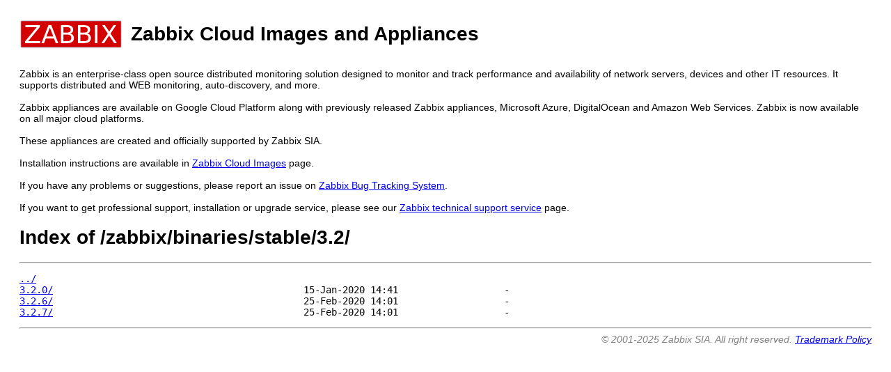

--- FILE ---
content_type: text/html
request_url: https://cdn.zabbix.com/zabbix/binaries/stable/3.2/
body_size: 613
content:
<html>
<head>
<meta charset="UTF-8" />
<title>Zabbix Cloud Images and Appliances</title>
<link rel="stylesheet" type="text/css" href="/.headers/main.css" />
</head>
<body>
<div id="description">
<h3>Zabbix Cloud Images and Appliances</h3>
Zabbix is an enterprise-class open source distributed monitoring solution designed to monitor and track performance and availability of network servers, devices and other IT resources. It supports distributed and WEB monitoring, auto-discovery, and more.
<br><br>
Zabbix appliances are available on Google Cloud Platform along with previously released Zabbix appliances, Microsoft Azure, DigitalOcean and Amazon Web Services. Zabbix is now available on all major cloud platforms.
<br><br>
These appliances are created and officially supported by Zabbix SIA. 
<br><br>
Installation instructions are available in <a href="https://www.zabbix.com/cloud_images" target="_blank">Zabbix Cloud Images</a> page. 
<br><br>
If you have any problems or suggestions, please report an issue on <a href="https://support.zabbix.com" target="_blank">Zabbix Bug Tracking System</a>. 
<br><br>
If you want to get professional support, installation or upgrade service, please see our <a href="https://www.zabbix.com/support" target="_blank">Zabbix technical support service</a> page.

</div>
<div id="index">
<html>
<head><title>Index of /zabbix/binaries/stable/3.2/</title></head>
<body bgcolor="white">
<h1>Index of /zabbix/binaries/stable/3.2/</h1><hr><pre><a href="../">../</a>
<a href="3.2.0/">3.2.0/</a>                                             15-Jan-2020 14:41                   -
<a href="3.2.6/">3.2.6/</a>                                             25-Feb-2020 14:01                   -
<a href="3.2.7/">3.2.7/</a>                                             25-Feb-2020 14:01                   -
</pre><hr></body>
</html>
</div>
<footer>&copy; 2001-2025 Zabbix SIA. All right reserved. <a href="https://www.zabbix.com/trademark" target="_blank">Trademark Policy</a></footer>
</body>
</html>


--- FILE ---
content_type: text/css
request_url: https://cdn.zabbix.com/.headers/main.css
body_size: -44
content:
body {
    background: white;
    font-family: sans-serif;
    font-size: 14px;
    color: black;
    padding: 20px;
}

h3 {
    background-image: url(./zabbix_logo.png);
    background-repeat: no-repeat;
    background-position: left-center;
    padding-left: 160px;
    height: 42px;
    line-height: 42px;
    font-size: 28px;
}

h2 {
    border-bottom: 1px solid gray;
}

#description pre {
    margin: 20px;
    padding: 10px;
    border: 1px dashed darkgray;
    background: lightgray;
    font-family: monospace;
    font-size: 90%;
}

footer {
    font-style: italic;
    color: gray;
    text-align: right;
}
